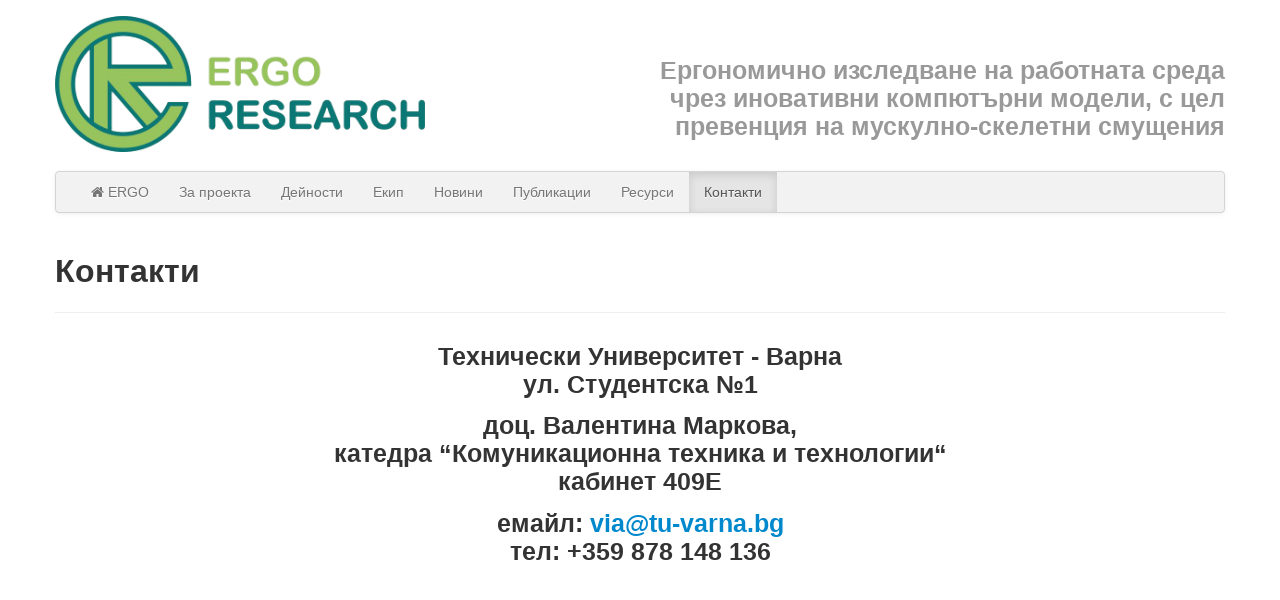

--- FILE ---
content_type: text/html; charset=utf-8
request_url: http://isr.tu-varna.bg/ergo/index.php/kontakti
body_size: 10884
content:
<!DOCTYPE html>
<html lang="bg-BG" dir="ltr">
	<head>
		<meta name="viewport" content="width=device-width, initial-scale=1.0">
<base href="http://isr.tu-varna.bg/ergo/index.php/kontakti" />
	<meta http-equiv="content-type" content="text/html; charset=utf-8" />
	<meta name="author" content="Super User" />
	<meta name="description" content="Ергономично изследване на работната среда чрез иновативни компютърни модели, с цел превенция на мускулно-скелетни смущения" />
	<meta name="generator" content="Joomla! - Open Source Content Management" />
	<title>Контакти</title>
	<link href="/ergo/templates/js_wright/favicon.ico" rel="shortcut icon" type="image/vnd.microsoft.icon" />
	<link href="/ergo/plugins/system/jce/css/content.css?aa754b1f19c7df490be4b958cf085e7c" rel="stylesheet" type="text/css" />
	<link href="/ergo/media/system/css/modal.css?f2b12cd2c0952c1396f40cb266551e0f" rel="stylesheet" type="text/css" />
	<link href="/ergo/templates/js_wright/css/style-generic.css" rel="stylesheet" type="text/css" />
	<link href="/ergo/templates/js_wright/css/joomla30-generic-extended.css" rel="stylesheet" type="text/css" />
	<link href="/ergo/templates/js_wright/css/joomla30-generic-responsive.css" rel="stylesheet" type="text/css" />
	<link href="/ergo/templates/js_wright/wright/css/font-awesome.min.css" rel="stylesheet" type="text/css" />
	<script type="application/json" class="joomla-script-options new">{"csrf.token":"dcea30fe7453d5cec69f1a6edead4a81","system.paths":{"root":"\/ergo","base":"\/ergo"}}</script>
	<script src="/ergo/templates/js_wright/js/jui/jquery.min.js?f2b12cd2c0952c1396f40cb266551e0f" type="text/javascript"></script>
	<script src="/ergo/media/jui/js/jquery-noconflict.js?f2b12cd2c0952c1396f40cb266551e0f" type="text/javascript"></script>
	<script src="/ergo/media/jui/js/jquery-migrate.min.js?f2b12cd2c0952c1396f40cb266551e0f" type="text/javascript"></script>
	<script src="/ergo/media/system/js/caption.js?f2b12cd2c0952c1396f40cb266551e0f" type="text/javascript"></script>
	<script src="/ergo/templates/js_wright/js/jui/bootstrap.min.js?f2b12cd2c0952c1396f40cb266551e0f" type="text/javascript"></script>
	<script src="/ergo/media/system/js/mootools-core.js?f2b12cd2c0952c1396f40cb266551e0f" type="text/javascript"></script>
	<script src="/ergo/media/system/js/core.js?f2b12cd2c0952c1396f40cb266551e0f" type="text/javascript"></script>
	<script src="/ergo/media/system/js/mootools-more.js?f2b12cd2c0952c1396f40cb266551e0f" type="text/javascript"></script>
	<script src="/ergo/media/system/js/modal.js?f2b12cd2c0952c1396f40cb266551e0f" type="text/javascript"></script>
	<script type="text/javascript">
jQuery(window).on('load',  function() {
				new JCaption('img.caption');
			});
		jQuery(function($) {
			SqueezeBox.initialize({});
			initSqueezeBox();
			$(document).on('subform-row-add', initSqueezeBox);

			function initSqueezeBox(event, container)
			{
				SqueezeBox.assign($(container || document).find('a.modal').get(), {
					parse: 'rel'
				});
			}
		});

		window.jModalClose = function () {
			SqueezeBox.close();
		};

		// Add extra modal close functionality for tinyMCE-based editors
		document.onreadystatechange = function () {
			if (document.readyState == 'interactive' && typeof tinyMCE != 'undefined' && tinyMCE)
			{
				if (typeof window.jModalClose_no_tinyMCE === 'undefined')
				{
					window.jModalClose_no_tinyMCE = typeof(jModalClose) == 'function'  ?  jModalClose  :  false;

					jModalClose = function () {
						if (window.jModalClose_no_tinyMCE) window.jModalClose_no_tinyMCE.apply(this, arguments);
						tinyMCE.activeEditor.windowManager.close();
					};
				}

				if (typeof window.SqueezeBoxClose_no_tinyMCE === 'undefined')
				{
					if (typeof(SqueezeBox) == 'undefined')  SqueezeBox = {};
					window.SqueezeBoxClose_no_tinyMCE = typeof(SqueezeBox.close) == 'function'  ?  SqueezeBox.close  :  false;

					SqueezeBox.close = function () {
						if (window.SqueezeBoxClose_no_tinyMCE)  window.SqueezeBoxClose_no_tinyMCE.apply(this, arguments);
						tinyMCE.activeEditor.windowManager.close();
					};
				}
			}
		};
		
	</script>


	</head>
	<body class="is_chrome v_131  responsive b_jdefault h_jdefault s_generic id_117 rev_3.7.14">
				<div class="container">
			
			<header id="header" class="header m-b-1 p-t-1">
				<div class="row clearfix">
					<div id="logo" class="span4"><a href="http://isr.tu-varna.bg/ergo/" class="image"><h2>ERGO</h2><img src="http://isr.tu-varna.bg/ergo/images/ergo_logo.png" alt="" title="" /></a></div><div id="top" class="span8"><div id="top_primary" class="clearfix"> 		<div class="moduletable">
						

<div class="custom"  >
	<h3 style="text-align: right;"><span style="color: #999999;"><br />Ергономично изследване на работната среда<br />чрез иновативни компютърни модели, с цел<br />превенция на мускулно-скелетни смущения</span></h3></div>
		</div>
	 </div></div>
					<div class="clear"></div>
				</div>
			</header>
						
	   		<div class="wrapper-menu">
				<div class="">
					<nav id="menu">
						<div class="navbar ">
							<div class="navbar-inner">
					            <a class="btn btn-navbar collapsed" data-toggle="collapse" data-target="#nav-menu">
						            <span class="icon-bar"></span>
						            <span class="icon-bar"></span>
						            <span class="icon-bar"></span>
					            </a>
					            <div class="nav-collapse" id="nav-menu">
									 
<ul class="menu nav">
<li class="item-101"><a class=" " href="/ergo/index.php" ><i class="icon-home"></i>ERGO</a></li><li class="item-113"><a href="/ergo/index.php/za-proekta" >За проекта</a></li><li class="item-114"><a href="/ergo/index.php/deinosti" >Дейности</a></li><li class="item-115"><a href="/ergo/index.php/ekip" >Екип</a></li><li class="item-116"><a href="/ergo/index.php/novini" >Новини</a></li><li class="item-149"><a href="/ergo/index.php/2021-03-29-13-26-51" >Публикации</a></li><li class="item-118"><a href="/ergo/index.php/resursi" >Ресурси</a></li><li class="item-117 current active"><a href="/ergo/index.php/kontakti" >Контакти</a></li></ul>

								</div>
							</div>
						</div>
					</nav>
				</div>
			</div>
						
						
									<div id="main-content" class="row">
				
				
				
				<section class="span12" id="main">
															
					<div id="system-message-container">
    </div>
<div class="item-page" itemscope itemtype="https://schema.org/Article">

	<!-- Schema.org markup -->
	<meta itemprop="name" content="Контакти" />
	<meta itemprop="headline" content="Контакти" />
	<meta itemprop="inLanguage" content="bg-BG" />
	<meta itemprop="genre" content="Контакти" />
			<meta itemprop="dateCreated" content="2020-05-28T12:08:29+03:00" />
	<meta itemprop="dateModified" content="2020-05-28T14:13:04+03:00" />
	<meta itemprop="datePublished" content="2020-05-28T12:08:29+03:00" />
			<div itemprop="publisher" itemscope itemtype="https://schema.org/Organization">
			<meta itemprop="name" content="ERGO" />
			<div itemprop="logo" itemscope itemtype="https://schema.org/ImageObject">
				<meta itemprop="url" content="http://isr.tu-varna.bg/ergo/images/ergo_logo.png">
			</div>
		</div>
		<div itemprop="author" itemscope itemtype="https://schema.org/Person">
		<meta itemprop="name" content="Super User" />
	</div>

	
	

                                            <div class="page-header">
                                <h2>
                                                                        Контакти                                                            </h2>

                                                
                                </div>
                
                
            
                                        
                                    
                                                        
	            <div itemprop="articleBody">
                    <h3 style="text-align: center;">Технически Университет - Варна<br />ул. Студентска №1</h3>
<h3 style="text-align: center;">доц. Валентина Маркова,<br />катедра “Комуникационна техника и технологии“<br />кабинет 409Е</h3>
<h3 style="text-align: center;">емайл: <span id="cloak3be60faf39d9e9e4c579533efdabfeee">Този имейл адрес е защитен от спам ботове. Трябва да имате пусната JavaScript поддръжка, за да го видите.</span><script type='text/javascript'>
				document.getElementById('cloak3be60faf39d9e9e4c579533efdabfeee').innerHTML = '';
				var prefix = '&#109;a' + 'i&#108;' + '&#116;o';
				var path = 'hr' + 'ef' + '=';
				var addy3be60faf39d9e9e4c579533efdabfeee = 'v&#105;&#97;' + '&#64;';
				addy3be60faf39d9e9e4c579533efdabfeee = addy3be60faf39d9e9e4c579533efdabfeee + 't&#117;-v&#97;rn&#97;' + '&#46;' + 'bg';
				var addy_text3be60faf39d9e9e4c579533efdabfeee = 'v&#105;&#97;' + '&#64;' + 't&#117;-v&#97;rn&#97;' + '&#46;' + 'bg';document.getElementById('cloak3be60faf39d9e9e4c579533efdabfeee').innerHTML += '<a ' + path + '\'' + prefix + ':' + addy3be60faf39d9e9e4c579533efdabfeee + '\'>'+addy_text3be60faf39d9e9e4c579533efdabfeee+'<\/a>';
		</script> <br />тел: +359 878 148 136</h3>
<p style="text-align: center;"> </p>
<p><iframe width="100%" height="350" style="border: 0;" src="https://www.google.com/maps/embed?pb=!1m14!1m8!1m3!1d11629.330081473217!2d27.9350696!3d43.2234875!3m2!1i1024!2i768!4f13.1!3m3!1m2!1s0x0%3A0xbb9c00bf3e90d5d1!2z0KLQtdGF0L3QuNGH0LXRgdC60Lgg0YPQvdC40LLQtdGA0YHQuNGC0LXRgiAtINCS0LDRgNC90LA!5e0!3m2!1sbg!2sbg!4v1589974798025!5m2!1sbg!2sbg" frameborder="0" allowfullscreen="allowfullscreen" aria-hidden="false" tabindex="0"></iframe></p> 	            </div>

            
                                                                                                
	</div>

									</section>
				
				
			</div>
								</div>

		
		<div class="wrapper-footer">
		   <footer id="footer"  class="footer sticky">

				
		   	<div class="container footer-content p-t-1">
			   						<div class="row"><div class="module first last mod_0 no_title span12">


<div class="custom"  >
	<p style="text-align: center;">Technical University - Varna Studentska str. 1, 9010</p></div>
</div>
</div>
				 						
				</div>
		   </footer>
		</div>
    
	
<script src='/ergo/templates/js_wright/wright/js/utils.min.js' type='text/javascript'></script>
<script src='/ergo/templates/js_wright/wright/js/stickyfooter.min.js' type='text/javascript'></script>
</body>
</html>